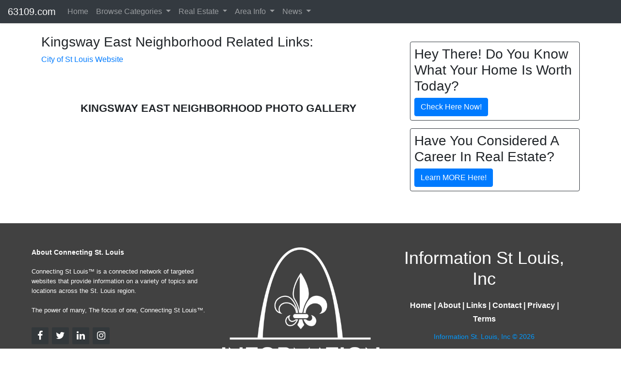

--- FILE ---
content_type: text/html; charset=UTF-8
request_url: http://63109.com/local/neighborhoods/kingsway-east-neighborhood
body_size: 6079
content:
<!doctype html>
<html lang="en" class="h-100">
<head>
<meta http-equiv="Content-Type" content="text/html; charset=utf-8">	 
 
<!-- Google Tag Manager -->
<script>(function(w,d,s,l,i){w[l]=w[l]||[];w[l].push({'gtm.start':
new Date().getTime(),event:'gtm.js'});var f=d.getElementsByTagName(s)[0],
j=d.createElement(s),dl=l!='dataLayer'?'&l='+l:'';j.async=true;j.src=
'https://www.googletagmanager.com/gtm.js?id='+i+dl;f.parentNode.insertBefore(j,f);
})(window,document,'script','dataLayer','GTM-P5SGPDS');</script>
<!-- End Google Tag Manager -->
<!-- Google Analytics -->
<script>
(function(i,s,o,g,r,a,m){i['GoogleAnalyticsObject']=r;i[r]=i[r]||function(){
(i[r].q=i[r].q||[]).push(arguments)},i[r].l=1*new Date();a=s.createElement(o),
m=s.getElementsByTagName(o)[0];a.async=1;a.src=g;m.parentNode.insertBefore(a,m)
})(window,document,'script','https://www.google-analytics.com/analytics.js','ga');

ga('create', 'UA-7433703-9', 'auto');
ga('send', 'pageview');
</script>
<!-- End Google Analytics -->
<script async defer src='https://app.visitortracking.com/assets/js/tracer.js'></script>
<script>
function init_tracer() { 
   var tracer = new Tracer({  
   websiteId : "66c0c315-6e3c-4be0-818b-161a7c503bfb",  
   async : true, 
   debug : false }); 
 } 
 </script><meta name="google-site-verification" content="WX2jEXC3jqvLgvRvG3n_Fz0iGtyubPFsMEVtRmPvGIs" >
  

  	
<meta name="viewport" content="width=device-width, initial-scale=1, shrink-to-fit=no">
<meta name="keywords" content="Kingsway East neighborhood st louis saint louis missouri mo homes real estate neighborhoods, neighbors,neighborhoods,subdivision,community, St Louis,Saint Louis,MO,63109, ">
<meta name="description" content="Information on Kingsway East Neighborhood located in the city of Saint Louis Missouri. Local Neighborhoods in St Louis MO 63109 ">
<meta name="author" content="Information St Louis, Inc">
<meta mame="robots" content="noydir,noodp">	
<title> Kingsway East Neighborhood in Zip Code  63109</title>


<link rel="stylesheet" href="https://emdh.s3.amazonaws.com/css/cstl.css" media="all">
<link rel="stylesheet" href="https://maxcdn.bootstrapcdn.com/bootstrap/4.4.1/css/bootstrap.min.css">
<!--<link rel="stylesheet" href="/css/gallery.css" type="text/css">-->
<!--<link rel="stylesheet" href="https://cdnjs.cloudflare.com/ajax/libs/lightbox2/2.8.2/css/lightbox.min.css">-->
<link rel="stylesheet" href="https://stackpath.bootstrapcdn.com/font-awesome/4.7.0/css/font-awesome.min.css" />	
<link rel="stylesheet" href="https://cdnjs.cloudflare.com/ajax/libs/baguettebox.js/1.10.0/baguetteBox.min.css" />
<script src="https://ajax.googleapis.com/ajax/libs/jquery/3.4.1/jquery.min.js"></script>
<script src="https://cdnjs.cloudflare.com/ajax/libs/popper.js/1.16.0/umd/popper.min.js"></script>
<script src="https://maxcdn.bootstrapcdn.com/bootstrap/4.4.1/js/bootstrap.min.js"></script>


<style type="text/css">
.current{background-color:#CCCCCC;padding:5px;margin:5px;font-size:1.25em; font-weight:bolder;}

/* Make mega dropdown full width under the navbar */
.navbar .dropdown-mega .dropdown-menu.mega-menu {
  left: 0;
  right: 0;
  width: 100%;
}

/* Keep it attached to the bottom of the navbar on desktop */
@media (min-width: 768px) {
  .navbar .dropdown-mega.position-static .dropdown-menu.mega-menu {
    margin-top: 0;
  }
}

/* Make sure it shows above the hero section */
.navbar,
.navbar .dropdown-menu.mega-menu {
  z-index: 1050; /* higher than your hero background/text */
}

/* Optional: cleaner headers in the mega menu */
.mega-menu .dropdown-header {
  font-size: 0.8rem;
  text-transform: uppercase;
  font-weight: 600;
  padding-left: 0;
  padding-right: 0;
  margin-bottom: 0.25rem;
}

/* Mobile behavior for mega menu */
@media (max-width: 767.98px) {
  /* Let the menu behave like a normal dropdown inside the collapsed nav */
  .navbar .dropdown-mega .dropdown-menu.mega-menu {
    position: static;          /* don't try to overlay full width */
    width: 100%;
    left: 0;
    right: 0;
    max-height: calc(100vh - 70px);  /* viewport height minus navbar */
    overflow-y: auto;          /* allow scrolling inside the menu */
    box-shadow: none;          /* optional: cleaner look in mobile */
  }

  /* Optional: tighten padding a bit on mobile */
  .mega-menu .dropdown-item {
    white-space: normal;
  }
}

@media (max-width: 767.98px) {
  .mega-menu .dropdown-item {
    padding: 12px 20px;
    font-size: 16px;
  }
}



body {
    padding-top: 70px;
 }
 
</style>
<link rel="icon" type="image/png" sizes="32x32" href="/favicon-96x96.png">
<script src="https://www.google.com/recaptcha/api.js" async defer></script>

</head>

<body class="d-flex flex-column">

<!-- Google Tag Manager (noscript) -->
<noscript><iframe src="https://www.googletagmanager.com/ns.html?id=GTM-P5SGPDS"
height="0" width="0" style="display:none;visibility:hidden"></iframe></noscript>
<!-- End Google Tag Manager (noscript) -->
<header>
<nav class="navbar navbar-expand-lg navbar-dark bg-dark py-1 shadow-sm fixed-top">

  <a class="navbar-brand" href="/">63109.com</a>

  <button class="navbar-toggler" type="button" data-toggle="collapse"
          data-target="#navbarSupportedContent"
          aria-controls="navbarSupportedContent"
          aria-expanded="false"
          aria-label="Toggle navigation">
    <span class="navbar-toggler-icon"></span>
  </button>

  <div class="collapse navbar-collapse" id="navbarSupportedContent">
    <ul class="navbar-nav mr-auto">

      <!-- Home -->
      <li class="nav-item">
        <a class="nav-link" href="/">Home</a>
      </li>


      <!-- Browse All Categories (mega menu) -->
      <li class="nav-item dropdown dropdown-mega position-static">
        <a class="nav-link dropdown-toggle"
           href="#"
           id="browseAllDropdown"
           role="button"
           data-toggle="dropdown"
           aria-haspopup="true"
           aria-expanded="false">
          Browse Categories
        </a>

        <div class="dropdown-menu mega-menu w-100 p-3" aria-labelledby="browseAllDropdown">
          <div class="container">
            <div class="row">

              <!-- Home & Repairs -->
              <div class="col-md-3 mb-3">
                <h6 class="dropdown-header">Home & Repairs</h6>
                <a class="dropdown-item" href="/local/home-services">Home Services</a>
                <a class="dropdown-item" href="/local/home-improvement">Home Improvement</a>
                <a class="dropdown-item" href="/local/repairs">Repair Services</a>                
              </div>

              <!-- Health, Beauty & Pets -->
              <div class="col-md-3 mb-3">
                <h6 class="dropdown-header">Health, Beauty, Pets, Family</h6>
                <a class="dropdown-item" href="/local/medical">Medical & Health</a>
                <a class="dropdown-item" href="/local/beauty">Beauty & Personal Care</a>
                <a class="dropdown-item" href="/local/pets">Pet Services</a>
                <a class="dropdown-item" href="/local/family">Family Services</a>
                <a class="dropdown-item" href="/local/kids">Kid Services</a>               
              </div>

              <!-- Money, Legal & Real Estate -->
              <div class="col-md-3 mb-3">
                <h6 class="dropdown-header">Money, Legal & Real Estate</h6>
                <a class="dropdown-item" href="/local/real-estate">Real Estate Services</a>
                <a class="dropdown-item" href="/local/financial">Financial Services</a>              
                <a class="dropdown-item" href="/local/insurance">Insurance Services</a>
                <a class="dropdown-item" href="/local/legal">Legal Services</a>
                <a class="dropdown-item" href="/local/professional-services">All Professional Services</a>
              </div>

              <!-- Auto, Food, Fun & Travel -->
              <div class="col-md-3 mb-3">
                <h6 class="dropdown-header">Auto, Food, Fun & Travel</h6>
                <a class="dropdown-item" href="/local/automotive">Auto Services</a>
                <a class="dropdown-item" href="/local/dining">Dining & Restaurants</a>
                <a class="dropdown-item" href="/local/shopping">Shopping</a>
                <a class="dropdown-item" href="/local/lodging">Lodging & Hotels</a>
                <a class="dropdown-item" href="/local/recreation">Recreation & Activities</a>
                <a class="dropdown-item" href="/local/entertainment">Entertainment & Nightlife</a>
                <a class="dropdown-item" href="/local/event">Event Services</a>
                <a class="dropdown-item" href="/local/travel">Travel Services</a>
              </div>

            </div>
          </div>
        </div>
      </li>

      <!-- Real Estate (search sites + pros) -->
      <li class="nav-item dropdown">
        <a class="nav-link dropdown-toggle" href="#" id="realEstateDropdown" role="button"
           data-toggle="dropdown" aria-haspopup="true" aria-expanded="false">
          Real Estate
        </a>
        <div class="dropdown-menu" aria-labelledby="realEstateDropdown">
          <h6 class="dropdown-header">Local Professionals</h6>
          <a class="dropdown-item" href="/local/real-estate">Real Estate Professionals</a>
          <div class="dropdown-divider"></div>
          <h6 class="dropdown-header">Property Search</h6>
          <a class="dropdown-item" href="https://stlouisopenhouses.com" title="St. Louis Open Houses">Open Houses</a>          
          <a class="dropdown-item" href="https://stlouisrealestatesearch.com" title="St. Louis Homes Search">Homes</a>
          <a class="dropdown-item" href="https://stlcondos.com" title="St. Louis Condos">Condos</a>
          <a class="dropdown-item" href="https://stlouisvillas.com" title="St. Louis Villas">Villas</a>
          <a class="dropdown-item" href="https://stlouislofts.com" title="St. Louis Lofts">Lofts</a>
          <a class="dropdown-item" href="https://commercialstlouis.com" title="St. Louis Commercial Real Estate">Commercial</a>
          <a class="dropdown-item" href="https://stlouismultifamilies.com/" title="St. Louis Multi Families">Multi-Family</a>
          <a class="dropdown-item" href="https://stlouisbuildinglots.com/" title="St. Louis Building Lots">Lots/Acreage</a>        
        </div>
      </li>
      
      <!-- Area Info (content pages) -->
      <li class="nav-item dropdown">
        <a class="nav-link dropdown-toggle" href="#" id="areaInfoDropdown" role="button"
           data-toggle="dropdown" aria-haspopup="true" aria-expanded="false">
          Area Info
        </a>
        <div class="dropdown-menu" aria-labelledby="areaInfoDropdown">
          <a class="dropdown-item" href="/local/information">Overview</a>
          <a class="dropdown-item" href="/local/photos">Photos</a>
          <a class="dropdown-item" href="/local/areas">Communities</a>
          <a class="dropdown-item" href="/local/education">Education</a>
          <a class="dropdown-item" href="/local/library">Libraries</a>
          <a class="dropdown-item" href="/local/employers">Employers</a>
          <a class="dropdown-item" href="/local/parks">Parks</a>
          <a class="dropdown-item" href="/local/subdivisions">Subdivisions</a>
          <a class="dropdown-item" href="/local/neighborhoods">Neighborhoods</a>
        </div>
      </li>      

      <!-- News -->
      <li class="nav-item dropdown">
        <a class="nav-link dropdown-toggle" href="#" id="newsDropdown" role="button"
           data-toggle="dropdown" aria-haspopup="true" aria-expanded="false">
          News
        </a>
        <div class="dropdown-menu" aria-labelledby="newsDropdown">
          <a class="dropdown-item" href="/local/posts">Posts</a>
          <a class="dropdown-item" href="/local/events">Events</a>
        </div>
      </li>

    </ul>
  </div>
</nav>

</header>

<div class="container">
  <div class="row">	
	
	<div class="col-lg-8 ">
		
	
	<!--<div id="content-main">-->
	<!--<div id="content-main-wrapper">-->

	<div style='position:relative;'><h3>Kingsway East Neighborhood Related Links: </h3>
<p>
 <a href='https://www.stlouis-mo.gov/' target='_blank'>City of St Louis Website</a></p>
</div>

<div class='main-divider'></div>

<div style='position:relative;'><style type="text/css">

.gallery-block{
	padding-bottom: 60px;
	padding-top: 60px;
}

.gallery-block .heading{
    margin-bottom: 50px;
    text-align: center;
}

.gallery-block .heading h2{
    font-weight: bold;
    font-size: 1.4rem;
    text-transform: uppercase;
}

.gallery-block.cards-gallery h6 {
  font-size: 17px;
  font-weight: bold; 
}

.gallery-block.cards-gallery .card{
  transition: 0.4s ease; 
}

.gallery-block.cards-gallery .card img {
  box-shadow: 0px 2px 10px rgba(0, 0, 0, 0.15); 
}

.gallery-block.cards-gallery .card-body {
  text-align: center; 
}

.gallery-block.cards-gallery .card-body p {
  font-size: 15px; 
}

.gallery-block.cards-gallery a {
  color: #212529; 
}


.gallery-block.cards-gallery a:hover {
  text-decoration: none; 
}

.gallery-block.cards-gallery .card {
  margin-bottom: 30px; 
  box-shadow: 0px 2px 10px rgba(0, 0, 0, 0.15);
}

@media (min-width: 576px) {

	.gallery-block .transform-on-hover:hover {
	    transform: translateY(-10px) scale(1.02);
	    box-shadow: 0px 10px 10px rgba(0, 0, 0, 0.15) !important; 
	}
}

</style>

   <section class="gallery-block cards-gallery">
	    <div class="container">
	        <div class="heading">
	          <h2>Kingsway East Neighborhood Photo Gallery</h2>
	        </div>
	        <div class="row">


	        </div> <!-- row -->
	    </div> <!-- container -->
    </section>										
    <script src="https://cdnjs.cloudflare.com/ajax/libs/baguettebox.js/1.10.0/baguetteBox.min.js"></script>
    <script>
        baguetteBox.run('.cards-gallery', { animation: 'slideIn'});
		
				
    </script>
	</div>

<div class='main-divider'></div>


	<!--</div>-->
	<!--</div>-->
	</div>

		
	<div class="col-lg-4 ">
	
	
<div id='block253' style='position:relative;'>
<div class="border border-dark p-2 mt-3 mb-3 rounded">
	<h3>Hey There! Do You Know What Your Home Is Worth Today?</h3>
	<a href="https://www.stlouisrealestatesearch.com/seller/homeestimate/default" class="btn btn-primary">Check Here Now!</a>
</div>	



</div>
<div class='sidebar-divider'></div>


<div id='block254' style='position:relative;'>
<div class="border border-dark p-2 mt-3 mb-3 rounded">
	<h3>Have You Considered A Career In Real Estate?</h3>
	<a href="https://getmorebemore.com" class="btn btn-primary">Learn MORE Here!</a>
</div>
</div>
<div class='sidebar-divider'></div>

	</div>

	<div class='cl'></div>

</div>
</div> 

<style type="text/css">
.footer {
  background-color: #414141;
  width: 100%;
  text-align: left;
  font-family: sans-serif;
  font-weight: bold;
  font-size: 16px;
  padding: 50px;
  margin-top: 50px;
}

.footer .footer-left,
.footer .footer-center,
.footer .footer-right {
  display: inline-block;
  vertical-align: top;
}


/* footer left*/

.footer .footer-left {
  width: 33%;
  padding-right: 15px;
}

.footer .about {
  line-height: 20px;
  color: #ffffff;
  font-size: 13px;
  font-weight: normal;
  margin: 0;
}

.footer .about span {
  display: block;
  color: #ffffff;
  font-size: 14px;
  font-weight: bold;
  margin-bottom: 20px;
}

.footer .icons {
  margin-top: 25px;
}

.footer .icons a {
  display: inline-block;
  width: 35px;
  height: 35px;
  cursor: pointer;
  background-color: #33383b;
  border-radius: 2px;
  font-size: 20px;
  color: #ffffff;
  text-align: center;
  line-height: 35px;
  margin-right: 3px;
  margin-bottom: 5px;
}


/* footer center*/

.footer .footer-center {
  width: 30%;
}

.footer .footer-center i {
  background-color: #33383b;
  color: #ffffff;
  font-size: 25px;
  width: 38px;
  height: 38px;
  border-radius: 50%;
  text-align: center;
  line-height: 42px;
  margin: 10px 15px;
  vertical-align: middle;
}

.footer .footer-center i.fa-envelope {
  font-size: 17px;
  line-height: 38px;
}

.footer .footer-center p {
  display: inline-block;
  color: #ffffff;
  vertical-align: middle;
  margin: 0;
}

.footer .footer-center p span {
  display: block;
  font-weight: normal;
  font-size: 14px;
  line-height: 2;
}

.footer .footer-center p a {
  color: #0099ff;
  text-decoration: none;
}


/* footer right*/

.footer .footer-right {
  width: 35%;
}

.footer h2 {
  color: #ffffff;
  font-size: 36px;
  font-weight: normal;
  margin: 0;
}

.footer h2 span {
  color: #0099ff;
}

.footer .menu {
  color: #ffffff;
  margin: 20px 0 12px;
  padding: 0;
}

.footer .menu a {
  display: inline-block;
  line-height: 1.8;
  text-decoration: none;
  color: inherit;
}

.footer .menu a:hover {
  color: #0099ff;
}

.footer .name {
  color: #0099ff;
  font-size: 14px;
  font-weight: normal;
  margin: 0;
}

@media (max-width: 767px) {
  .footer {
    font-size: 14px;
  }
  .footer .footer-left,
  .footer .footer-center,
  .footer .footer-right {
    display: block;
    width: 100%;
    margin-bottom: 40px;
    text-align: center;
  }
  .footer .footer-center i {
    margin-left: 0;
  }
}
</style>



<footer class="footer">
  <div class="footer-left col-lg-4">
    <p class="about">
      <span> About Connecting St. Louis</span> 
Connecting St Louis&#8482; is a connected network of targeted websites that provide information on a variety of topics and locations across the St. Louis region. <br /><br />
The power of many, The focus of one, Connecting St Louis&#8482;.
    </p>
    <div class="icons">
      <a href="#"><i class="fa fa-facebook"></i></a>
      <a href="#"><i class="fa fa-twitter"></i></a>
      <a href="#"><i class="fa fa-linkedin"></i></a>
      <a href="#"><i class="fa fa-instagram"></i></a>
    </div>
  </div>
  <div class="footer-center col-lg-4">
    <img src="https://cstl.s3.amazonaws.com/g/v/1573053535ISTL-White-500.png" class="img-fluid" />
  </div>
  <div class="footer-right col-lg-4">
  	<div class="container text-center">
    <h2> Information St Louis, Inc</h2>
    <p class="menu">
      <a href="/"> Home</a> |
      <a href="/about"> About</a> |
      <a href="/links"> Links</a> |
      <a href="/contact-us"> Contact</a> |
      <a href="/privacy"> Privacy</a> |
      <a href="/terms"> Terms</a>
    </p>
    <p class="name"> Information St. Louis, Inc &copy; 2026</p>
	</div>
  </div>
</footer>
  
 
<script type="text/javascript">

 $(function() {
  // ------------------------------------------------------- //
  // Multi Level dropdowns
  // ------------------------------------------------------ //
  $("ul.dropdown-menu [data-toggle='dropdown']").on("click", function(event) {
    event.preventDefault();
    event.stopPropagation();

    $(this).siblings().toggleClass("show");


    if (!$(this).next().hasClass('show')) {
      $(this).parents('.dropdown-menu').first().find('.show').removeClass("show");
    }
    $(this).parents('li.nav-item.dropdown.show').on('hidden.bs.dropdown', function(e) {
      $('.dropdown-submenu .show').removeClass("show");
    });

  });
}); 

function unhide(divID) {
	var item = document.getElementById(divID);
	if (item) {
		item.className=(item.className=='hidden')?'unhidden':'hidden';
	}
}	



</script>





<script type="text/javascript" src="//s7.addthis.com/js/300/addthis_widget.js#pubid=ra-5eaca9436c53d1c5"></script>

	<script defer src="https://static.cloudflareinsights.com/beacon.min.js/vcd15cbe7772f49c399c6a5babf22c1241717689176015" integrity="sha512-ZpsOmlRQV6y907TI0dKBHq9Md29nnaEIPlkf84rnaERnq6zvWvPUqr2ft8M1aS28oN72PdrCzSjY4U6VaAw1EQ==" data-cf-beacon='{"version":"2024.11.0","token":"a0adf1f5e30a459a91562e0063da38c1","r":1,"server_timing":{"name":{"cfCacheStatus":true,"cfEdge":true,"cfExtPri":true,"cfL4":true,"cfOrigin":true,"cfSpeedBrain":true},"location_startswith":null}}' crossorigin="anonymous"></script>
</body>
</html>




--- FILE ---
content_type: text/plain
request_url: https://www.google-analytics.com/j/collect?v=1&_v=j102&a=1398948521&t=pageview&_s=1&dl=http%3A%2F%2F63109.com%2Flocal%2Fneighborhoods%2Fkingsway-east-neighborhood&ul=en-us%40posix&dt=Kingsway%20East%20Neighborhood%20in%20Zip%20Code%2063109&sr=1280x720&vp=1280x720&_u=IEBAAEABAAAAACAAI~&jid=1761140925&gjid=574151987&cid=1751281371.1769899420&tid=UA-7433703-9&_gid=1878150071.1769899420&_r=1&_slc=1&z=1912554473
body_size: -448
content:
2,cG-6F99CQVZ9B